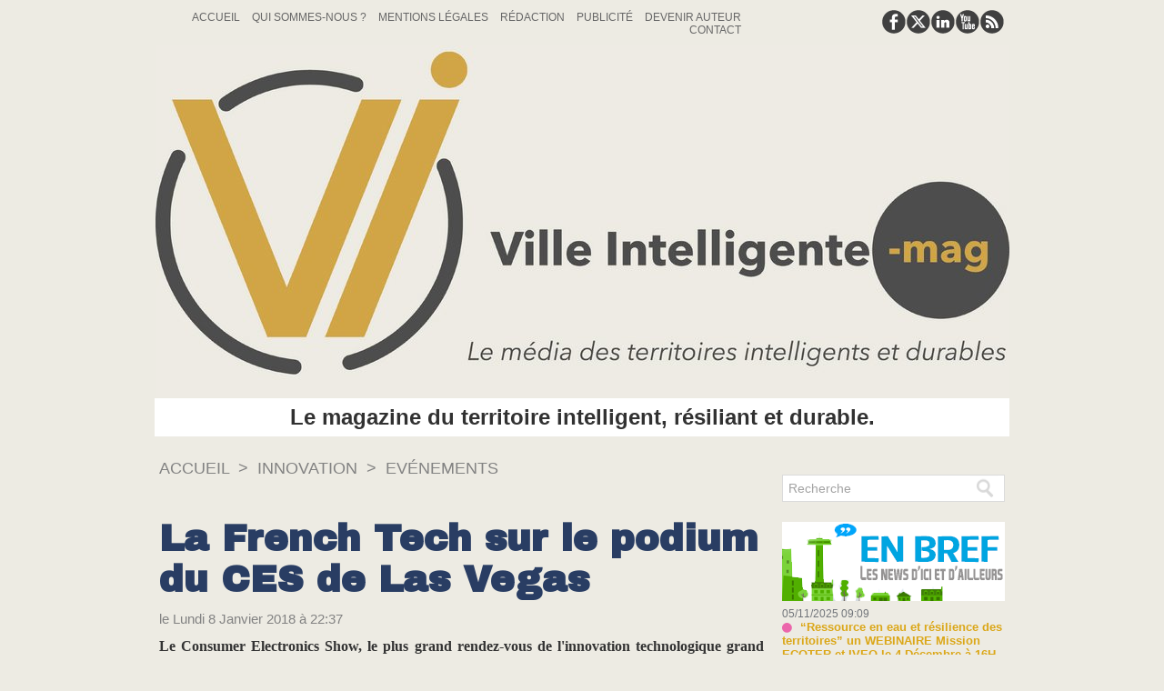

--- FILE ---
content_type: text/html; charset=UTF-8
request_url: https://www.villeintelligente-mag.fr/La-French-Tech-sur-le-podium-du-CES-de-Las-Vegas_a402.html
body_size: 10926
content:
<!DOCTYPE html PUBLIC "-//W3C//DTD XHTML 1.0 Strict//EN" "http://www.w3.org/TR/xhtml1/DTD/xhtml1-strict.dtd">
<html xmlns="http://www.w3.org/1999/xhtml" xmlns:og="http://ogp.me/ns#"  xml:lang="fr" lang="fr">
<head>
<title>La French Tech sur le podium du CES de Las Vegas</title>
 
<meta http-equiv="Content-Type" content="text/html; Charset=UTF-8" />
<meta name="keywords" content="CES 2018, événement, innovation, salon, startup, technologie" />
<meta name="description" content="Le Consumer Electronics Show, le plus grand rendez-vous de l'innovation technologique grand public, qui ouvre ses portes ce mardi 9 janvier, est devenu incontournable pour les entreprises qui veulen..." />

<meta name="geo.position" content="47.476096;-0.5492282" />
<meta property="og:url" content="https://www.villeintelligente-mag.fr/La-French-Tech-sur-le-podium-du-CES-de-Las-Vegas_a402.html" />
<meta name="image" property="og:image" content="https://www.villeintelligente-mag.fr/photo/art/grande/19366794-23279950.jpg?v=1515447291" />
<meta property="og:type" content="article" />
<meta property="og:title" content="La French Tech sur le podium du CES de Las Vegas" />
<meta property="og:description" content="Le Consumer Electronics Show, le plus grand rendez-vous de l'innovation technologique grand public, qui ouvre ses portes ce mardi 9 janvier, est devenu incontournable pour les entreprises qui veulent se faire connaître à l’international. Même si la France n'est que la troisième délégatio..." />
<meta property="og:site_name" content="Ville Intelligente Mag" />
<meta property="twitter:card" content="summary_large_image" />
<meta property="twitter:image" content="https://www.villeintelligente-mag.fr/photo/art/grande/19366794-23279950.jpg?v=1515447291" />
<meta property="twitter:title" content="La French Tech sur le podium du CES de Las Vegas" />
<meta property="twitter:description" content="Le Consumer Electronics Show, le plus grand rendez-vous de l'innovation technologique grand public, qui ouvre ses portes ce mardi 9 janvier, est devenu incontournable pour les entreprises qui veulen..." />
<link rel="stylesheet" href="/var/style/style_2.css?v=1769154767" type="text/css" />
<link rel="stylesheet" media="only screen and (max-width : 800px)" href="/var/style/style_1102.css?v=1750681829" type="text/css" />
<link rel="stylesheet" href="/assets/css/gbfonts.min.css?v=1724246908" type="text/css">
<meta id="viewport" name="viewport" content="width=device-width, initial-scale=1.0, maximum-scale=1.0" />
<link id="css-responsive" rel="stylesheet" href="/_public/css/responsive.min.css?v=1731587507" type="text/css" />
<link rel="stylesheet" media="only screen and (max-width : 800px)" href="/var/style/style_1102_responsive.css?v=1750681829" type="text/css" />
<link rel="stylesheet" href="/var/style/style.16043478.css?v=1651591314" type="text/css" />
<link href="https://fonts.googleapis.com/css?family=Anuphan|Archivo+Black|verdana&display=swap" rel="stylesheet" type="text/css" />
<link rel="canonical" href="https://www.villeintelligente-mag.fr/La-French-Tech-sur-le-podium-du-CES-de-Las-Vegas_a402.html" />
<link rel="amphtml" href="https://www.villeintelligente-mag.fr/La-French-Tech-sur-le-podium-du-CES-de-Las-Vegas_a402.amp.html" />
<link rel="alternate" type="application/rss+xml" title="RSS" href="/xml/syndication.rss" />
<link rel="alternate" type="application/atom+xml" title="ATOM" href="/xml/atom.xml" />
<link rel="icon" href="/favicon.ico?v=1753688565" type="image/x-icon" />
<link rel="shortcut icon" href="/favicon.ico?v=1753688565" type="image/x-icon" />
 
<!-- Google file -->
<meta name="google-site-verification" content="VoJL7K1oRlRP5e7_GpzxltE0SkfMbkCDoktsMO5wL-0" />
<script src="/_public/js/jquery-1.8.3.min.js?v=1731587507" type="text/javascript"></script>
<script src="/_public/js/regie_pub.js?v=1731587507" type="text/javascript"></script>
<script src="/_public/js/jquery.tools-1.2.7.min.js?v=1731587507" type="text/javascript"></script>
<script src="/_public/js/compress_jquery.ibox.js?v=1731587507" type="text/javascript"></script>
<script src="/_public/js/jquery-tiptip.min.js?v=1731587507" type="text/javascript"></script>
<script src="/_public/js/compress_fonctions.js?v=1731587507" type="text/javascript"></script>
<script type="text/javascript">
/*<![CDATA[*//*---->*/
selected_page = ['article', ''];
selected_page = ['article', '19366794'];

 var GBRedirectionMode = 'IF_FOUND';
/*--*//*]]>*/

</script>
 
<!-- Perso tags -->
<meta name="robots" content="max-snippet:-1, max-image-preview:standard, max-video-preview:-1">
<!-- Quantcast Choice. Consent Manager Tag v2.0 (for TCF 2.0) -->
<script type="text/javascript" async=true>
(function() {
  var host = window.location.hostname;
  var element = document.createElement('script');
  var firstScript = document.getElementsByTagName('script')[0];
  var url = 'https://quantcast.mgr.consensu.org'
    .concat('/choice/', 'qLd2KNzamQ4h6', '/', host, '/choice.js')
  var uspTries = 0;
  var uspTriesLimit = 3;
  element.async = true;
  element.type = 'text/javascript';
  element.src = url;

  firstScript.parentNode.insertBefore(element, firstScript);

  function makeStub() {
    var TCF_LOCATOR_NAME = '__tcfapiLocator';
    var queue = [];
    var win = window;
    var cmpFrame;

    function addFrame() {
      var doc = win.document;
      var otherCMP = !!(win.frames[TCF_LOCATOR_NAME]);

      if (!otherCMP) {
        if (doc.body) {
          var iframe = doc.createElement('iframe');

          iframe.style.cssText = 'display:none';
          iframe.name = TCF_LOCATOR_NAME;
          doc.body.appendChild(iframe);
        } else {
          setTimeout(addFrame, 5);
        }
      }
      return !otherCMP;
    }

    function tcfAPIHandler() {
      var gdprApplies;
      var args = arguments;

      if (!args.length) {
        return queue;
      } else if (args[0] === 'setGdprApplies') {
        if (
          args.length > 3 &&
          args[2] === 2 &&
          typeof args[3] === 'boolean'
        ) {
          gdprApplies = args[3];
          if (typeof args[2] === 'function') {
            args[2]('set', true);
          }
        }
      } else if (args[0] === 'ping') {
        var retr = {
          gdprApplies: gdprApplies,
          cmpLoaded: false,
          cmpStatus: 'stub'
        };

        if (typeof args[2] === 'function') {
          args[2](retr);
        }
      } else {
        queue.push(args);
      }
    }

    function postMessageEventHandler(event) {
      var msgIsString = typeof event.data === 'string';
      var json = {};

      try {
        if (msgIsString) {
          json = JSON.parse(event.data);
        } else {
          json = event.data;
        }
      } catch (ignore) {}

      var payload = json.__tcfapiCall;

      if (payload) {
        window.__tcfapi(
          payload.command,
          payload.version,
          function(retValue, success) {
            var returnMsg = {
              __tcfapiReturn: {
                returnValue: retValue,
                success: success,
                callId: payload.callId
              }
            };
            if (msgIsString) {
              returnMsg = JSON.stringify(returnMsg);
            }
            event.source.postMessage(returnMsg, '*');
          },
          payload.parameter
        );
      }
    }

    while (win) {
      try {
        if (win.frames[TCF_LOCATOR_NAME]) {
          cmpFrame = win;
          break;
        }
      } catch (ignore) {}

      if (win === window.top) {
        break;
      }
      win = win.parent;
    }
    if (!cmpFrame) {
      addFrame();
      win.__tcfapi = tcfAPIHandler;
      win.addEventListener('message', postMessageEventHandler, false);
    }
  };

  makeStub();

  var uspStubFunction = function() {
    var arg = arguments;
    if (typeof window.__uspapi !== uspStubFunction) {
      setTimeout(function() {
        if (typeof window.__uspapi !== 'undefined') {
          window.__uspapi.apply(window.__uspapi, arg);
        }
      }, 500);
    }
  };

  var checkIfUspIsReady = function() {
    uspTries++;
    if (window.__uspapi === uspStubFunction && uspTries < uspTriesLimit) {
      console.warn('USP is not accessible');
    } else {
      clearInterval(uspInterval);
    }
  };

  if (typeof window.__uspapi === 'undefined') {
    window.__uspapi = uspStubFunction;
    var uspInterval = setInterval(checkIfUspIsReady, 6000);
  }
})();
</script>
<!-- End Quantcast Choice. Consent Manager Tag v2.0 (for TCF 2.0) -->
<style type="text/css">
.mod_16043478 img, .mod_16043478 embed, .mod_16043478 table {
	 max-width: 663px;
}

.mod_16043478 .mod_16043478_pub {
	 min-width: 663px;
}

.mod_16043478 .mod_16043478_pub .cel1 {
	 padding: 0;
}

.mod_16043478 .photo.left .mod_16043478_pub, .mod_16043478 .photo.right .mod_16043478_pub {
	 min-width: 331px; margin: 15px 10px;
}

.mod_16043478 .photo.left .mod_16043478_pub {
	 margin-left: 0;
}

.mod_16043478 .photo.right .mod_16043478_pub {
	 margin-right: 0;
}

.mod_16043478 .para_23279950 .photo {
	 position: static;
}


			#tiptip_holder {
				display: none;
				position: absolute;
				top: 0;
				left: 0;
				z-index: 99999;
			}
</style>

<!-- Google Analytics -->
<script>
  (function(i,s,o,g,r,a,m){i['GoogleAnalyticsObject']=r;i[r]=i[r]||function(){
  (i[r].q=i[r].q||[]).push(arguments)},i[r].l=1*new Date();a=s.createElement(o),
  m=s.getElementsByTagName(o)[0];a.async=1;a.src=g;m.parentNode.insertBefore(a,m)
  })(window,document,'script','https://www.google-analytics.com/analytics.js','ga');

  ga('create', 'UA-100061652-1', 'auto');
  ga('send', 'pageview');

</script>
 
</head>

<body class="mep2">
<div class="stickyzone">

<div id="z_col130" class="full">
<div class="z_col130_inner">
</div>
</div>
</div>
<div id="z_col_130_responsive" class="responsive-menu">

</div>
<div id="main-responsive">

<div id="main">
<!-- ********************************************** ZONE TITRE ********************************************** -->
<div id="main_inner">

<div id="z_col0">
<div class="z_col0_inner">
<div id="z_col0_responsive" class="module-responsive">
</div>
<table cellpadding="0" cellspacing="0" id="mod_26888308" class="mod_26888308 wm-module module-responsive  module-combo nb-modules-2" style="position:relative">
<tr>
<td class="celcombo1">
<!-- menu_static 26888309 -->
<div id="ecart_before_26888309" class="ecart_col0 " style="display:none"><hr /></div>
<div id="mod_26888309" class="mod_26888309 wm-module fullbackground  menu_static colonne-b background-cell- ">
	 <ul class="menu_ligne">
		 <li class="id1 cel1 keep-padding titre first">
			 <a href="https://www.villeintelligente-mag.fr/" data-link="home," >
				 Accueil
			 </a>
		 </li>
		 <li class="id2 cel2 keep-padding titre ">
			 <a href="/Qui-sommes-nous_a7.html" data-link="article,10649307" >
				 Qui sommes-nous ?
			 </a>
		 </li>
		 <li class="id3 cel1 keep-padding titre ">
			 <a href="/Ville-Intelligente-Mag-Mentions-legales_a57.html" data-link="article,11082177" >
				 Mentions Légales
			 </a>
		 </li>
		 <li class="id4 cel2 keep-padding titre ">
			 <a href="/Redaction_a6.html" data-link="article,10649306" >
				 Rédaction
			 </a>
		 </li>
		 <li class="id5 cel1 keep-padding titre ">
			 <a href="/Politique-commerciale-publicite_a1091.html" data-link="article,56020681" >
				 Publicité
			 </a>
		 </li>
		 <li class="id6 cel2 keep-padding titre ">
			 <a href="/forms/Proposer-un-sujet-ou-une-tribune-sur-Ville-Intelligente-Mag_f3.html" data-link="formulaire,40978" >
				 Devenir auteur
			 </a>
		 </li>
		 <li class="id7 cel1 keep-padding titre  last">
			 <a href="/forms/Contactez-l-administration-de-Ville-Intelligente-Mag_f2.html" data-link="formulaire,40802" >
				 Contact
			 </a>
		 </li>
	 </ul>
</div>
</td>
<td class="celcombo2">
<!-- services_web2 26888310 -->
<div id="ecart_before_26888310" class="ecart_col0 " style="display:none"><hr /></div>
<div id="mod_26888310" class="mod_26888310 wm-module fullbackground  services_web2">
		 <div class="cel1">
					 <div class="lien">
						 <a href="https://www.facebook.com/Ville-Intelligente-Mag-815098365322279/" style="height: 36px; line-height: 36px" target="_blank"><img src="/_images/services_web2/set7/facebook.png" alt="" title="" /></a>
					 </div>
					 <div class="lien">
						 <a href="http://twitter.com/@villeintelmag" style="height: 36px; line-height: 36px" target="_blank"><img src="/_images/services_web2/set7/twitter.png" alt="" title="" /></a>
					 </div>
					 <div class="lien">
						 <a href="https://fr.linkedin.com/in/ville-intelligente-mag-036503137" style="height: 36px; line-height: 36px" target="_blank"><img src="/_images/services_web2/set7/linkedin.png" alt="" title="" /></a>
					 </div>
					 <div class="lien">
						 <a href="https://www.youtube.com/channel/UCdfs2gGj6Bq1kEOm0NwJreg" style="height: 36px; line-height: 36px" target="_blank"><img src="/_images/services_web2/set7/youtube.png" alt="" title="" /></a>
					 </div>
					 <div class="lien">
						 <a href=" http://www.villeintelligente-mag.fr/xml/syndication.rss" style="height: 36px; line-height: 36px" target="_blank"><img src="/_images/services_web2/set7/rss.png" alt="" title="" /></a>
					 </div>
	 <div class="clear"></div>
		 </div>
</div>
</td>
</tr>
</table>
<div id="ecart_after_26888308" class="ecart_col0" style="display:none"><hr /></div>

<!-- titre 26888381 -->
<div id="ecart_before_26888381" class="ecart_col0 " style="display:none"><hr /></div>
<div id="mod_26888381" class="mod_26888381 wm-module fullbackground "><div class="fullmod">
	 <div class="titre_image"><a href="https://www.villeintelligente-mag.fr/"><img src="/photo/titre_26888381.jpg?v=1769100406" alt="Ville Intelligente Mag" title="Ville Intelligente Mag" class="image"/></a></div>
</div></div>
<div id="ecart_after_26888381" class="ecart_col0" style="display:none"><hr /></div>

<!-- slogan 26888380 -->
<div id="ecart_before_26888380" class="ecart_col0 " style="display:none"><hr /></div>
<div id="mod_26888380" class="mod_26888380 wm-module fullbackground "><div class="fullmod">
	 <div class="slogan">Le magazine du territoire intelligent, résiliant et durable.</div>
</div></div>

</div>
</div>
<!-- ********************************************** FIN ZONE TITRE ****************************************** -->

<div id="z_centre">
<div class="z_centre_inner">

<!-- ********************************************** COLONNE 1 ********************************************** -->
<div class="z_colonne main-colonne" id="z_col1">
<div class="z_col_median z_col1_inner">
<div id="breads" class="breadcrump breadcrumbs">
	 <a href="https://www.villeintelligente-mag.fr/">Accueil</a>
	 <span class="sepbread">&nbsp;&gt;&nbsp;</span>
	 <a href="/Innovation_r32.html">Innovation</a>
	 <span class="sepbread">&nbsp;&gt;&nbsp;</span>
	 <a href="/Evenements_r39.html">Evénements</a>
	 <div class="clear separate"><hr /></div>
</div>

<!-- pub 41395865 -->
<div class="ecart_col1"><hr /></div>
<div id="ecart_before_16043478" class="ecart_col1 responsive" style="display:none"><hr /></div>
<div id="mod_16043478" class="mod_16043478 wm-module fullbackground  page2_article article-402">
	 <div class="cel1">
		 <div class="titre">
			 <h1 class="access">
				 La French Tech sur le podium du CES de Las Vegas
			 </h1>
		 </div>
		 <br class="texte clear" />
		 <div class="auteur">
			 <div class="access">le Lundi 8 Janvier 2018 à 22:37</div>
		 </div>
		 <br class="texte clear" />
		 <div class="chapeau" style="">
			 <h3 class="access">
				 Le Consumer Electronics Show, le plus grand rendez-vous de l'innovation technologique grand public, qui ouvre ses portes ce mardi 9 janvier, est devenu incontournable pour les entreprises qui veulent se faire connaître à l’international. Même si la France n'est que la troisième délégation présente sur place, elle sera tout de mêmes représentée par quelques 365 entreprises. Un chiffre en augmentation.
			 </h3>
		 </div>
	 <div class="entry-content instapaper_body">
		 <br id="sep_para_1" class="sep_para access"/>
		 <div id="para_1" class="para_23279950 resize" style="">
			 <div class="photo shadow top" style="margin-bottom: 10px">
				 <a href="javascript:void(0)" rel="https://www.villeintelligente-mag.fr/photo/art/grande/19366794-23279950.jpg?v=1515447291&amp;ibox" title="Plus de 170 000 visiteurs sont attendus cette année, dont beaucoup de français (Photo CES Stock)"><img class="responsive"  style="display:none" src="https://www.villeintelligente-mag.fr/photo/art/grande/19366794-23279950.jpg?v=1515447291" alt="Plus de 170 000 visiteurs sont attendus cette année, dont beaucoup de français (Photo CES Stock)" title="Plus de 170 000 visiteurs sont attendus cette année, dont beaucoup de français (Photo CES Stock)" />
<img class="not-responsive"  src="https://www.villeintelligente-mag.fr/photo/art/default/19366794-23279950.jpg?v=1515447359" alt="Plus de 170 000 visiteurs sont attendus cette année, dont beaucoup de français (Photo CES Stock)" title="Plus de 170 000 visiteurs sont attendus cette année, dont beaucoup de français (Photo CES Stock)" width="663" /></a>
				 <div class="legende legende_23279950">
					 Plus de 170 000 visiteurs sont attendus cette année, dont beaucoup de français (Photo CES Stock)
				 </div>
			 </div>
			 <div class="texte">
				 <div class="access firstletter">
					 Au fil des années, la France qui place sa réindustrialisation dans le digital et l'internet des objets va peut-être finir par s'imposer comme une « <strong>startup nation</strong> ». Cette année, 365 entreprises tricolores, réunies derrière le coq rouge en origami, symbole de la French Tech, participent au Consumer Electronics Show qui ouvre ses portes ce mardi 9 janvier à Las Vegas. <br />   <br />  Si la délégation française, en forte augmentation, n'est pas la première, elle est tout de même sur le podium, derrière les Etats-Unis et la Chine. Pas si mal tout de même d'autant qu'avec 274 jeunes pousses présentes à l’Eureka Park, le temple des startups, la France s’impose comme l’année précédente comme le deuxième contingent le plus important, juste derrière les Etats-Unis et ses 280 startups. <br />   <br />  L'évolution est remarquable, puisqu'il y a tout juste trois ans, les start-up françaises n'étaient que 66 à tenir un stand dans les allées du CES. La participation de ces jeunes entreprises est souvent financée par des grands groupes auxquels les jeunes poussent un peu de fraîcheur et d'imagination dans leur stratégie d'innovation. C'est le cas de Docapost, la filiale du groupe La Poste, spécialisée dans la transformation numérique des entreprises clientes avec son programme French IoT. Mais certaines jeunes entreprises se y vont seules ou se font accompagner par des incubateurs ou des collectivités. <br />   <br />  « <strong><em>Cette dynamique traduit une évolution importante et une nouvelle ambition chez les entrepreneurs français car ils pensent leur startup à l'internationale très tôt et vont rapidement confronter leur produit sur le marché international</em></strong> », indique la French Tech dans un communiqué.&nbsp; <br />   <br />  Le CES 2018 qui comptera 4000 exposants de 150 pays attend 170.000 visiteurs cette année. «<strong><em> C'est un record de la présence française et un bon signe</em></strong> &nbsp;» , se réjouit Eric Morand, directeur du département Tech and Services de Business France, l'organisme public qui aide les entreprises françaises à l'international. Cette année Business France accompagne directement 36 startups françaises, dont elle a préparé les responsables pour qu'ils soient plus à l'aise avec les partenaires potentiels et les médias. L'essentiel pour chacun c'est d'essayer de se faire remarquer.  <blockquote>  <div style="padding: 10px 0px; font-size: 1.2em; font-style: italic;"><strong>« L'intelligence artificielle, la robotique, l'Internet des objets (IoT), les biotechnologies et les nanotechnologies devraient tirer leur épingle du jeu ».</strong></div>  </blockquote>  « <strong><em>Le CES est un événement très médiatisé, un salon avec des innovations destinées au grand public, qui accueille le presse du monde entier, la preuve on en parle de plus en plus en France</em></strong> », note Eric Morand. Pour ce dernier les startups y participent pour trois&nbsp;trois raisons : se donner de la visibilité, trouver des investisseurs, et enfin, pour celles qui sont les plus avancées dans leur développement, trouver des distributeurs et des acheteurs. <br />   <br />  Quatre secteurs sont particulièrement représentés par les jeunes pousses françaises cette année : la maison connectée avec près de 70 exposants, la santé pour 50 d'entre-elles, les services aux entreprises pour 35 et les transports pour 31. <br />   <br />  Pour la French Tech, « <strong><em>c'est l'intelligence artificielle, la robotique, l'Internet des objets (IoT), les biotechnologies et les nanotechnologies qui devraient tirer leur épingle du jeu</em></strong> », avec quelques belles réussites, telles que Criteo, Zenly, et Talend pour le secteur des données, ou encore SigFox, Devialet, et Wandercraft pour l’internet des objet rapporte le magazine Forbes.&nbsp; <br />   <br />  Mais si le CES permet d’accroître sa notoriété, ce peut-être&nbsp; aussi un véritable piège financier pour les jeunes pousses qui ne sont pas suffisamment préparées ou qui ne sont pas accompagnées.&nbsp; « <strong><em>Entre les billets d’avion, le logement sur place, le coût du stand et les frais annexes, l’investissement au CES revient au minimum à 10 000 euros</em></strong> », note la Tribune.&nbsp; <br />  &nbsp; <br />  Si le CES a permis a certaines startups de présenter leur concept et trouver des fonds la première année, puis de rencontrer des partenaires l'année suivante, reste a savoir ce que rapportera la promotion 2018. D'autant que certaines, poussées par des collectivités&nbsp; avides de se mettre en valeur, se trompent parfois de casting : leurs produits n'étant pas forcément destiné au marché grand public. L'an dernier elles étaient 12% à se tromper, cette année elles pourraient être 18% selon les observateurs.&nbsp;&nbsp;
				 </div>
			 </div>
			 <div class="clear"></div>
		 </div>
	 </div>
		 <br class="texte clear" />
<br />		 <div class="bloc_tags auteur">
			 <div class="access"><span class="code_tags">MOTS CLÉS</span> : 
<a  class="liens" href='/tags/CES+2018/'>CES 2018</a><span>, </span><a  class="liens" href='/tags/%C3%A9v%C3%A9nement/'>événement</a><span>, </span><a  class="liens" href='/tags/innovation/'>innovation</a><span>, </span><a  class="liens" href='/tags/salon/'>salon</a><span>, </span><a  class="liens" href='/tags/startup/'>startup</a><span>, </span><a  class="liens" href='/tags/technologie/'>technologie</a>
			 </div>
		 </div>
		 <br class="texte clear" />
		 <br class="texte clear" />
		 <br class="texte clear" />
		 <div class="boutons_ligne" id="boutons">
<a class="bt-home" href="https://www.villeintelligente-mag.fr/"><img src="/_images/icones/bt_home_6.png?v=1731587505" class="image middle" alt="" title=""  /></a>			 &nbsp;&nbsp;
<a class="bt-mail" rel="nofollow" href="/send/19366794/"><img src="/_images/icones/bt_mail_6.png?v=1731587505" class="image middle" alt="" title=""  /></a>			 &nbsp;&nbsp;
<a class="bt-print" rel="nofollow" onclick="window.open(this.href,'_blank', 'width=600, height=800, scrollbars=yes, menubar=yes, resizable=yes');return false;" href="/La-French-Tech-sur-le-podium-du-CES-de-Las-Vegas_a402.html?print=1"><img src="/_images/icones/bt_print_6.png?v=1731587505" class="image middle" alt="" title=""  /></a>			 &nbsp;&nbsp;
<a class="bt-plus" href="javascript:void(0)" onclick="javascript:setSize(10, 'access')"><img src="/_images/icones/bt_fontplus_6.png?v=1731587505" class="image pointer middle" alt="" title=""  /></a>			 &nbsp;&nbsp;
<a class="bt-moins" href="javascript:void(0)" onclick="javascript:setSize(-10, 'access')"><img src="/_images/icones/bt_fontmoins_6.png?v=1731587505" class="image pointer middle" alt="" title=""  /></a>			 &nbsp;&nbsp;
<a class="bt-share" href="javascript:void(0)" id="share_boutons_16043478"><img src="/_images/icones/bt_share_6.png?v=1731587505" class="image middle" alt="" title=""  /></a>
		 </div>
		 <br class="texte clear" />
		 <div id="entete_liste">
		 <br />
		 <div class="entete_liste" style="float:left">
			 <div class="access" style="padding-top:5px">Dans la même rubrique :</div>
		 </div>
		 <div class="titre_liste pager" style="float:right; padding:0 0 10px 0">
			 <a class="sel" rel="nofollow" href="javascript:void(0)" onclick="recharge('entete_liste', 'https://www.villeintelligente-mag.fr/mymodule/16043478/', '', 'start=-2&amp;numero=402&amp;java=false&amp;ajax=true&amp;show=liste_articles&amp;mod_size=2')">&lt;</a>
			 <a href="javascript:void(0)" rel="nofollow" onclick="recharge('entete_liste', 'https://www.villeintelligente-mag.fr/mymodule/16043478/', '', 'start=2&amp;numero=402&amp;java=false&amp;ajax=true&amp;show=liste_articles&amp;mod_size=2')">&gt;</a>
		 </div>
		 <div class="break" style="padding-bottom: 10px"></div>
			 <table class="same_rub inner" cellpadding="0" cellspacing="0"><tr style="margin:0 auto">
		 <td class="bloc_liste" style="padding-right:5px;">
		 <div class="titre_liste bloc">
			 <div class="not-responsive" style="position: relative; background: transparent url(https://www.villeintelligente-mag.fr/photo/art/iphone/93689419-65436325.jpg?v=1768377001) center center no-repeat; display:block; padding-top: 163px; cursor:pointer" onclick="location.href = 'https://www.villeintelligente-mag.fr/MISSION-ECOTER-au-​Cyber-IA-expo-2026-L-IA-au-coeur-de-la-cybersecurite_a1703.html'"></div>
			 <div class="responsive" style="display:none; background: transparent url(https://www.villeintelligente-mag.fr/photo/art/large_x2/93689419-65436325.jpg?v=1768377001) center center no-repeat; cursor:pointer" onclick="location.href = 'https://www.villeintelligente-mag.fr/MISSION-ECOTER-au-​Cyber-IA-expo-2026-L-IA-au-coeur-de-la-cybersecurite_a1703.html'"></div>
			 <h3 class="access">
			 <span class="date">Mercredi 14 Janvier 2026 - 08:45</span>			 <a class="access" href="/MISSION-ECOTER-au-​Cyber-IA-expo-2026-L-IA-au-coeur-de-la-cybersecurite_a1703.html">MISSION ECOTER au ​Cyber-IA expo 2026 L’IA au cœur de la cybersécurité</a>
			 </h3>
		 </div>
		 </td>
		 <td class="bloc_liste" style="padding-left:5px;">
		 <div class="titre_liste bloc">
			 <div class="not-responsive" style="position: relative; background: transparent url(https://www.villeintelligente-mag.fr/photo/art/iphone/93588100-65383563.jpg?v=1767857616) center center no-repeat; display:block; padding-top: 163px; cursor:pointer" onclick="location.href = 'https://www.villeintelligente-mag.fr/L-IA-au-Service-des-Territoires-Vers-une-Gouvernance-Augmentee-et-Responsable_a1697.html'"></div>
			 <div class="responsive" style="display:none; background: transparent url(https://www.villeintelligente-mag.fr/photo/art/large_x2/93588100-65383563.jpg?v=1767857616) center center no-repeat; cursor:pointer" onclick="location.href = 'https://www.villeintelligente-mag.fr/L-IA-au-Service-des-Territoires-Vers-une-Gouvernance-Augmentee-et-Responsable_a1697.html'"></div>
			 <h3 class="access">
			 <span class="date">Jeudi 8 Janvier 2026 - 08:31</span>			 <a class="access" href="/L-IA-au-Service-des-Territoires-Vers-une-Gouvernance-Augmentee-et-Responsable_a1697.html">L’IA au Service des Territoires : Vers une Gouvernance Augmentée et Responsable</a>
			 </h3>
		 </div>
		 </td>
			 </tr></table>
		 </div>
		 <p class="boutons_ligne">
			 <a class="access" href="/Evenements_r39.html">Evénements</a>
			 <span class="access"> | </span>
			 <a class="access" href="/Entreprises_r34.html">Entreprises</a>
			 <span class="access"> | </span>
			 <a class="access" href="/Startups_r17.html">Startups</a>
			 <span class="access"> | </span>
			 <a class="access" href="/Technologie_r33.html">Technologie</a>
			 <span class="access"> | </span>
			 <a class="access" href="/TERRITOIRES-INNOVANTS_r53.html">TERRITOIRES INNOVANTS </a>
			 <span class="access"> | </span>
			 <a class="access" href="/ENTREPRISES-INNOVANTES_r54.html">ENTREPRISES INNOVANTES</a>
			 <span class="access"> | </span>
			 <a class="access" href="/AUTRES_r55.html">AUTRES</a>
		 </p>
	 </div>
</div>
<div id="ecart_after_16043478" class="ecart_col1"><hr /></div>
</div>
</div>
<!-- ********************************************** FIN COLONNE 1 ****************************************** -->

<!-- ********************************************** COLONNE 2 ********************************************** -->
<div class="z_colonne" id="z_col2">
<div class="z_col_median z_col2_inner">

<!-- recherche 16043503 -->
<div id="mod_16043503" class="mod_16043503 wm-module fullbackground  recherche type-3">
	 <form id="form_16043503" action="/search/" method="get" enctype="application/x-www-form-urlencoded" >
		 <div class="cel1">
			 <input type="text" style="width:190px" id="keyword_safe_16043503" name="keyword_safe_16043503" value="Recherche" class="button" onfocus="this.style.display='none'; document.getElementById('keyword_16043503').style.display='inline'; document.getElementById('keyword_16043503').focus()" /><input type="text" style="display:none;width:190px" id="keyword_16043503" name="keyword" value="" class="button" onblur="if (this.value == '') {this.style.display='none'; document.getElementById('keyword_safe_16043503').style.display='inline';}" onkeydown="if(event.keyCode == 13) $('#form_16043503').submit()" />		 </div>
	 </form>
</div>
<div id="ecart_after_16043503" class="ecart_col2"><hr /></div>

<!-- breve 18296996 -->
<div id="mod_18296996" class="mod_18296996 wm-module fullbackground module-responsive  module-breve">
	 <div class="entete"><div class="fullmod"></div></div>
	 <div class="breve">
		 <div class="cel1">
			 <div class="date">
				 05/11/2025
				  09:09
			 </div>
			 <h3 class="titre"> <img class="image middle nomargin" src="https://www.villeintelligente-mag.fr/_images/preset/puces/arrow61.png?v=1732287502" alt=""  /> <a href="/notes/Ressource-en-eau-et-resilience-des-territoires-un-WEBINAIRE-Mission-ECOTER-et-IVEO-le-4-Decembre-a-16H_b92322953.html">“Ressource en eau et résilience des territoires” un WEBINAIRE Mission ECOTER et IVEO le 4 Décembre à 16H</a></h3>
		 </div>
		 <div class="cel1">
			 <div class="date">
				 10/07/2025
				  13:22
			 </div>
			 <h3 class="titre"> <img class="image middle nomargin" src="https://www.villeintelligente-mag.fr/_images/preset/puces/arrow61.png?v=1732287502" alt=""  /> <a href="/notes/Issy-accueillera-la-conference-annuelle-de-Major-Cities-of-Europe-le-9-10-Octobre-prochain_b89828160.html">Issy accueillera la conférence annuelle de « Major Cities of Europe » le 9/10 Octobre prochain</a></h3>
		 </div>
		 <div class="cel1">
			 <div class="date">
				 12/04/2025
				  11:01
			 </div>
			 <h3 class="titre"> <img class="image middle nomargin" src="https://www.villeintelligente-mag.fr/_images/preset/puces/arrow61.png?v=1732287502" alt=""  /> <a href="/notes/En-participant-au-projet-de-Mission-Ecoter-je-prends-part-a-une-nouvelle-mission-de-plus-grande-ampleur-aux-cotes-du_b87866098.html">« En participant au projet de Mission Ecoter, je prends part à une nouvelle mission de plus grande ampleur aux côtés du territoire de Perpignan Méditerranée Métropole. »</a></h3>
		 </div>
		 <div class="cel1">
			 <div class="date">
				 06/03/2025
				  16:08
			 </div>
			 <h3 class="titre"> <img class="image middle nomargin" src="https://www.villeintelligente-mag.fr/_images/preset/puces/arrow61.png?v=1732287502" alt=""  /> <a href="/notes/Incontournable-depuis-4-ans-Le-Festival-des-audaces-numeriques-VivaIssy_b86997115.html">Incontournable depuis 4 ans : Le Festival des audaces numériques, #VivaIssy</a></h3>
		 </div>
		 <div class="cel1">
			 <div class="date">
				 03/03/2025
				  08:45
			 </div>
			 <h3 class="titre"> <img class="image middle nomargin" src="https://www.villeintelligente-mag.fr/_images/preset/puces/arrow61.png?v=1732287502" alt=""  /> <a href="/notes/INFRANUM-FNCCR-Le-numerique-au-service-de-la-transition-ecologique_b86915211.html">INFRANUM : FNCCR Le numérique au service de la transition écologique</a></h3>
		 </div>
	 </div>
</div>
<div id="ecart_after_18296996" class="ecart_col2"><hr /></div>

<!-- lien_perso 16043547 -->
<div id="ecart_before_16043547" class="ecart_col2 responsive" style="display:none"><hr /></div>
<div id="mod_16043547" class="mod_16043547 wm-module fullbackground  module-lien_perso">
	 <div class="texte">
		 <a href="https://ecoter.org/" target="_blank"> <img src="/photo/mod-16043547.png?v=1753685896" class="image" alt="https://ecoter.org/" style="width:243px" /></a>
	 </div>
</div>
<div id="ecart_after_16043547" class="ecart_col2"><hr /></div>

<!-- lien_perso 16043562 -->
<div id="ecart_before_16043562" class="ecart_col2 responsive" style="display:none"><hr /></div>
<div id="mod_16043562" class="mod_16043562 wm-module fullbackground  module-lien_perso">
	 <div class="texte">
		 <a href="https://www.siivim.fr/actus/-plus-innovants-plus-attractifs-plus-vertueux-nos-territoires-medians-pourront-regarder-le-futur-en-face" target="_blank"> <img src="/photo/mod-16043562.png?v=1753686117" class="image" alt="https://www.siivim.fr/actus/-plus-innovants-plus-attractifs-plus-vertueux-nos-territoires-medians-pourront-regarder-le-futur-en-face"  /></a>
	 </div>
</div>
<div id="ecart_after_16043562" class="ecart_col2"><hr /></div>

<!-- lien_perso 16043471 -->
<div id="ecart_before_16043471" class="ecart_col2 responsive" style="display:none"><hr /></div>
<div id="mod_16043471" class="mod_16043471 wm-module fullbackground  module-lien_perso">
	 <div class="texte">
		 <a href="https://www.ugap.fr/l-ugap-lance-territoires-de-demain-c4593393" target="_blank"> <img src="/photo/mod-16043471.png?v=1753686562" class="image" alt="https://www.ugap.fr/l-ugap-lance-territoires-de-demain-c4593393"  /></a>
	 </div>
</div>
</div>
</div>
<!-- ********************************************** FIN COLONNE 2 ****************************************** -->

</div>
</div>

</div>

</div>
<!-- ********************************************** ZONE OURS FULL ***************************************** -->
<div id="z_col100" class="full">
<div class="z_col100_inner">

<!-- ours 26888333 -->
<div id="mod_26888333" class="mod_26888333 wm-module fullbackground  module-ours"><div class="fullmod">
	 <div class="legal">
		 Réalisation Club de l'Arche (France) 		 <br />
		 Agrément CPPAP N° 0626 Z 93927
	 </div>
	 <div class="bouton">
		 <a href="/sitemap/">Plan du site</a>
		 <span> | </span>
		 <img src="/_images/icones/rssmini.gif" alt="RSS" class="image" /> <a href="/feeds/">Syndication</a>
	</div>
</div></div>
<div id="ecart_after_26888333" class="ecart_col100"><hr /></div>

<!-- lien_perso 63095320 -->
<div id="mod_63095320" class="mod_63095320 wm-module fullbackground  module-lien_perso">
	 <div class="texte">
		 <a href="https://www.helloasso.com/associations/club-de-l-arche-2-0/adhesions/adhesion-ville-intelligente-mag-club-de-l-arche-2-0-2025" target="_blank"> <img src="/photo/mod-63095320.png?v=1753691473" class="image" alt="https://www.helloasso.com/associations/club-de-l-arche-2-0/adhesions/adhesion-ville-intelligente-mag-club-de-l-arche-2-0-2025"  /></a>
	 </div>
</div>
</div>
<!-- ********************************************** FIN ZONE OURS FULL ************************************* -->
</div>
</div>
<script type="text/javascript">
/*<![CDATA[*//*---->*/

		var tool = '<div id="bulleshare_boutons_16043478" class="" style="z-index: 1000;"><div class=\"bookmarks_encapse\" id=\"boutons_16043478\"> <div class=\"auteur social\"> <table class=\"inner\" cellpadding=\"0\" cellspacing=\"0\"><tr><td class=\'cel1 liens\' style=\'width:35%;\'> <a target=\"_blank\" href=\"http://www.facebook.com/share.php?u=https%3A%2F%2Fwww.villeintelligente-mag.fr%2FLa-French-Tech-sur-le-podium-du-CES-de-Las-Vegas_a402.html\"><img src=\"/_images/addto/facebook.png?v=1732287175\" alt=\"Facebook\" title=\"Facebook\" />Facebook<' + '/a><' + '/td><td class=\'cel1 liens\' style=\'width:35%;\'> <a target=\"_blank\" href=\"http://twitter.com/intent/tweet?text=La+French+Tech+sur+le+podium+du+CES+de+Las+Vegas+http%3A%2F%2Fxfru.it%2FDRlkzz\"><img src=\"/_images/addto/twitter.png?v=1732287176\" alt=\"Twitter\" title=\"Twitter\" />Twitter<' + '/a><' + '/td><td class=\'cel1 liens\' style=\'width:35%;\'> <a target=\"_blank\" href=\"http://digg.com/submit?phase=2&amp;url=https%3A%2F%2Fwww.villeintelligente-mag.fr%2FLa-French-Tech-sur-le-podium-du-CES-de-Las-Vegas_a402.html&amp;title=La+French+Tech+sur+le+podium+du+CES+de+Las+Vegas\"><img src=\"/_images/addto/digg.png?v=1732287175\" alt=\"Digg\" title=\"Digg\" />Digg<' + '/a><' + '/td><' + '/tr><tr><td class=\'cel1 liens\' style=\'width:35%;\'> <a target=\"_blank\" href=\"http://www.google.com/bookmarks/mark?op=edit&amp;bkmk=https%3A%2F%2Fwww.villeintelligente-mag.fr%2FLa-French-Tech-sur-le-podium-du-CES-de-Las-Vegas_a402.html\"><img src=\"/_images/addto/google.png?v=1732287176\" alt=\"Google\" title=\"Google\" />Google<' + '/a><' + '/td><td class=\'cel1 liens\' style=\'width:35%;\'> <a target=\"_blank\" href=\"http://www.tapemoi.com/submit.php?lien=https%3A%2F%2Fwww.villeintelligente-mag.fr%2FLa-French-Tech-sur-le-podium-du-CES-de-Las-Vegas_a402.html\"><img src=\"/_images/addto/tapemoi.png?v=1732287176\" alt=\"Tape-moi\" title=\"Tape-moi\" />Tape-moi<' + '/a><' + '/td><td class=\'cel1 liens\' style=\'width:35%;\'> <a target=\"_blank\" href=\"http://reddit.com/submit?url=https%3A%2F%2Fwww.villeintelligente-mag.fr%2FLa-French-Tech-sur-le-podium-du-CES-de-Las-Vegas_a402.html&amp;title=La+French+Tech+sur+le+podium+du+CES+de+Las+Vegas\"><img src=\"/_images/addto/reddit.png?v=1732287176\" alt=\"Reddit\" title=\"Reddit\" />Reddit<' + '/a><' + '/td><' + '/tr><tr><td class=\'cel1 liens\' style=\'width:35%;\'> <a target=\"_blank\" href=\"http://meneame.net/submit.php?url=https%3A%2F%2Fwww.villeintelligente-mag.fr%2FLa-French-Tech-sur-le-podium-du-CES-de-Las-Vegas_a402.html\"><img src=\"/_images/addto/Meneame.png?v=1732287175\" alt=\"Meneame\" title=\"Meneame\" />Meneame<' + '/a><' + '/td><td class=\'cel1 liens\' style=\'width:35%;\'> <a target=\"_blank\" href=\"http://www.viadeo.com/shareit/share/?url=https%3A%2F%2Fwww.villeintelligente-mag.fr%2FLa-French-Tech-sur-le-podium-du-CES-de-Las-Vegas_a402.html\"><img src=\"/_images/addto/viadeo.png?v=1732287176\" alt=\"Viadeo\" title=\"Viadeo\" />Viadeo<' + '/a><' + '/td><td class=\'cel1 liens\' style=\'width:35%;\'> <a target=\"_blank\" href=\"http://pinterest.com/pin/create/button/?url=https%3A%2F%2Fwww.villeintelligente-mag.fr%2FLa-French-Tech-sur-le-podium-du-CES-de-Las-Vegas_a402.html&amp;description=La+French+Tech+sur+le+podium+du+CES+de+Las+Vegas\"><img src=\"/_images/addto/pinterest.png?v=1732287176\" alt=\"Pinterest\" title=\"Pinterest\" />Pinterest<' + '/a><' + '/td><' + '/tr><' + '/table> <' + '/div><br /><' + '/div></div>';
		$('#share_boutons_16043478').tipTip({
			activation: 'click',
			content: tool,
			maxWidth: 'auto',
			keepAlive: true,
			defaultPosition: 'right',
			edgeOffset: 5,
			delay: 0,
			enter: function() {
				
				}
			});
	

$(function() {
    var ok_search = false;
    var search = document.location.pathname.replace(/^(.*)\/search\/([^\/]+)\/?(.*)$/, '$2');
    if (search != '' && search != document.location.pathname)	{ 
        ok_search = true;
    } else {
        search = document.location.search.replace(/^\?(.*)&?keyword=([^&]*)&?(.*)/, '$2');
        if (search != '' && search != document.location.search)	{
            ok_search = true;
        }
    }
    if (ok_search) {
        $('#icon-search-16043503').trigger('click');
        $('#keyword_safe_16043503').hide(); 
        $('#keyword_16043503').val(decodeURIComponent(search).replace('+', ' ')).show();
    }
});

/*--*//*]]>*/
</script>
</body>

</html>


--- FILE ---
content_type: text/css
request_url: https://www.villeintelligente-mag.fr/var/style/style_2.css?v=1769154767
body_size: 4901
content:
body, .body {margin: 0;padding: 0.1px;height: 100%;font-family: "Arial", sans-serif;background-color: #EDEBE3;background-image : none;}#main, #z_col100.full .fullmod, #z_col130.full .fullmod {position: relative;width: 940px;margin: 0 auto;}.stickyzone {position: fixed !important;visibility: hidden !important;top: -1000px;opacity: 0 !important;-moz-transition: all 0.2s linear;-webkit-transition: all 0.2s linear;-ms-transition: all 0.2s linear;-o-transition: all 0.2s linear;transition: all 0.2s linear;z-index: 2000 !important;width: 100% !important;}.stickyzone.show {opacity: 1 !important;visibility: visible !important;}#z_col130.full .fullmod {border:none;margin-top: 0;margin-bottom: 0;}#z_col100.full .fullmod {border:none;margin-top: 0;margin-bottom: 0;}.fullwidthsite {width: 940px;margin: 0 auto;}#main_table_inner {border-spacing: 0;width: 940px;padding: 0;background-color: #EDEBE3;}#main_inner {position: static;width: auto;display: block;background-color: #EDEBE3;}#z_col130 {position: relative;//position: auto;}.z_col130_td_inner {vertical-align: top;padding: 0;background-color: #EDEBE3;}.z_col130_inner {background-color: #EDEBE3;}#z_col130 .z_col130_inner {height: 0px;}#z_col130 div.ecart_col130 {height: 0px;}#z_col130 div.ecart_col130 hr{display: none;}#z_centre {position: relative;width: 100%;}.z_centre_inner {overflow: hidden;width: 100%;display: block;}#z_col0 {position: relative;//position: auto;}.z_col0_td_inner {vertical-align: top;padding: 0;background-color: #EDEBE3;}.z_col0_inner {position: static;display: block;background-color: #EDEBE3;}#z_col0 .z_col0_inner {padding: 5px 0px 0px 0px;}#z_col0 div.ecart_col0 {height: 0px;}#z_col0 div.ecart_col0 hr{display: none;}#z_col1, #z_col2 {display:inline;position: relative;//position: auto;float:left;min-height: 1px;}#z_col1 {height: 100%;width: 690px;}.z_col1_td_inner {vertical-align: top;padding: 0;width: 690px;background-color: #EDEBE3;}.z_col1_inner {display: block;height: 100%;background-color: #EDEBE3;}#z_col1 .z_col1_inner {padding: 25px 20px 20px 5px;}#z_col1 div.ecart_col1 {height: 20px;}#z_col1 div.ecart_col1 hr{display: none;}#z_col2 {height: 100%;width: 250px;}.z_col2_td_inner {vertical-align: top;padding: 0;width: 250px;background-color: #EDEBE3;}.z_col2_inner {display: block;height: 100%;background-color: #EDEBE3;}#z_col2 .z_col2_inner {padding: 35px 5px 20px 0px;}#z_col2 div.ecart_col2 {height: 15px;}#z_col2 div.ecart_col2 hr{display: none;}#z_colfull {height: 100%;}.z_colfull_td_inner {vertical-align: top;padding: 0;background-color: #EDEBE3;}.z_colfull_inner {display: block;height: 100%;background-color: #EDEBE3;}#z_colfull .z_colfull_inner {padding: 25px 5px 20px 5px;}#z_colfull div.ecart_colfull {height: 20px;}#z_colfull div.ecart_colfull hr{display: none;}#z_col100 {clear: both;position: relative;//position: auto;}.z_col100_td_inner {vertical-align: top;padding: 0;background-color: #EDEBE3;background-repeat: no-repeat;}.z_col100_inner {background-color: #EDEBE3;background-repeat: no-repeat;}#z_col100 .z_col100_inner {padding: 8px 0px 8px 0px;}#z_col100 div.ecart_col100 {height: 10px;}#z_col100 div.ecart_col100 hr{display: none;}.mod_16043506 {border: 1px solid #FFFFFF;position: relative;background-color: #FFFFFF;margin: 0;padding: 0px 0px;}.mod_16043506 .titre, .mod_16043506 .titre a{text-transform: uppercase;text-decoration: none;text-align: left;color: #373C43;font: normal 26px "Arial", sans-serif;}.mod_16043506 .titre a:hover{color: #71757A;text-decoration: none;background: transparent;}.mod_16043506 .titre_image{text-transform: uppercase;text-decoration: none;text-align: left;color: #373C43;font: normal 26px "Arial", sans-serif;position: relative;display: block;}.mod_16043506 .image{margin: 0;}.mod_16043467 {margin-left: 150px;position: relative;}.mod_16043467 .entete{background-color: transparent;position: relative;margin: 0;padding: 0;text-decoration: none;text-align: left;color: #71757A;font: normal 14px "Tahoma", "Geneva", sans-serif;}.mod_16043467 .cel1{position: relative;background-color: transparent;padding: 0px 0;}.mod_16043467 .lien, .mod_16043467 .lien a{text-decoration: underline;text-align: left;color: #71757A;font: normal 13px "Tahoma", "Geneva", sans-serif;}.mod_16043467 .lien a:hover{color: #373C43;text-decoration: underline;background: transparent;}.mod_16043467 .lien a, .mod_16043467 a.lien{display: block;_width: 52px;}.mod_16043467 .lien{padding: 0 0px;float: left;position: relative;}#z_col100.full .mod_16043473 .cel1 .fullmod, #z_col100.full .mod_16043473 .entete .fullmod, #z_col100.full .mod_16043473 .cel2 .fullmod {width: 940px;}.mod_16043473 {position: relative;background-color: #979797;padding: 10px 0px;}.mod_16043473 .legal, .mod_16043473 .legal a{text-align: center;color: #71757A;font: normal 13px "Arial", sans-serif;}.mod_16043473 .bouton, .mod_16043473 .bouton a{text-decoration: none;text-align: center;color: #71757A;font: normal 13px "Arial", sans-serif;}.mod_16043473 .bouton a:hover{color: #FFFFFF;text-decoration: none;background: transparent;}.mod_16043505 {position: relative;background-color: #FFFFFF;padding: 7px 0px;}.mod_16043505 .slogan{text-align: right;text-decoration: none;color: #71757A;font: bold  24px "Tahoma", "Geneva", sans-serif;}.mod_18296996 .entete{background-color: transparent;background-image: url(https://www.villeintelligente-mag.fr/photo/mod-18296996.png?v=1517673116);height: 87px;background-position: top left;background-repeat: no-repeat;_filter: progid:DXImageTransform.Microsoft.AlphaImageLoader(src='https://www.villeintelligente-mag.fr/photo/mod-18296996.png?v=1517673116');_background-image: none;margin: 0;padding: 0;color: #71757A;text-align: left;text-decoration: none;font: normal 14px "Tahoma", "Geneva", sans-serif;}.mod_18296996 .breve{list-style: none;}.mod_18296996 .cel1{position: relative;background-color: transparent;padding: 7px 0px;overflow: hidden;text-align: center;}.mod_18296996 .left{position: relative;padding-right: 10px;float: left;}.mod_18296996 .right{position: relative;padding-left: 10px;float: right;}.mod_18296996 .center .top{position: relative;padding-bottom: 10px;float: none;}.mod_18296996 .auteur{color: #71757A;text-align: left;text-decoration: none;font: normal 12px "Tahoma", "Geneva", sans-serif;clear: both;margin: 0;padding: 0;}.mod_18296996 .liens{color: #DBA718;text-align: left;text-decoration: none;font: normal 13px "Tahoma", "Geneva", sans-serif;}.mod_18296996 .texte a{color: #DBA718;text-align: left;text-decoration: none;font: normal 13px "Tahoma", "Geneva", sans-serif;}.mod_18296996 .texte a:hover{color: #999999;text-decoration: none;background: transparent;font-weight: normal;}.mod_18296996 .titre, .mod_18296996 .titre a{text-align: left;text-decoration: none;color: #DBA718;font: bold  13px "Arial", sans-serif;}.mod_18296996 .titre, .mod_18296996 .titre a{text-align: left;text-decoration: none;color: #DBA718;font: bold  13px "Arial", sans-serif;}.mod_18296996 .commentaire, .mod_18296996 .commentaire a{color: #71757A;text-align: left;text-decoration: underline;font: normal 13px "Tahoma", "Geneva", sans-serif;}.mod_18296996 .commentaire a:hover{color: #373C43;text-decoration: underline;background: transparent;font-weight: normal;}.mod_18296996 .date{color: #71757A;text-align: left;text-decoration: none;font: normal 12px "Tahoma", "Geneva", sans-serif;}.mod_18296996 .texte{color: #333333;text-align: left;text-decoration: none;font: normal 13px "Tahoma", "Geneva", sans-serif;margin: 0;}.mod_18296996 .pj, .mod_18296996 .pj a{color: #333333;text-align: left;text-decoration: none;font: normal 13px "Tahoma", "Geneva", sans-serif;}.mod_18296996 .pj{margin: 5px 0;}.mod_16043503 .entete{background-color: transparent;border-bottom: 1px solid #DBDBDB;position: relative;padding: 7px 0px;text-decoration: none;text-align: left;color: #71757A;font: normal 14px "Tahoma", "Geneva", sans-serif;}.mod_16043503 .cel1{position: relative;background-color: transparent;padding: 7px 0px;white-space: nowrap;}.mod_16043503 .texte, .mod_16043503 .texte a{text-decoration: none;text-align: left;color: #373C43;font: normal 13px "Tahoma", "Geneva", sans-serif;}.mod_16043503 .texte a:hover{text-decoration: none;background: transparent;}.mod_16043503 .avance, .mod_16043503 .avance a{text-decoration: underline;text-align: left;color: #71757A;font: normal 13px "Tahoma", "Geneva", sans-serif;}.mod_16043503 .avance a:hover{color: #373C43;text-decoration: underline;background: transparent;}.mod_16043503 form{text-align: left;}.mod_16043503 .cel1 .button{padding-right: 47px;background-image: url(/photo/mod-16043503-1.png?v=1482315224);background-repeat: no-repeat;background-position: 206px center;}.mod_16043468 {position: relative;//font-size: 1px;}.mod_16043468 .entete{background-color: transparent;position: relative;margin: 0;padding: 0;text-decoration: none;text-transform: uppercase;color: #71757A;text-align: left;font: bold  13px "Tahoma", "Geneva", sans-serif;}.mod_16043468 .menu_ligne{text-align: right;padding: 0px 0;list-style: none;background-color: transparent;}*+html .mod_16043468 .menu .titre{width: 100%;}.mod_16043468 .menu_ligne .cel1, .mod_16043468 .menu_ligne .cel2{display: inline;padding: 0px 0;}.mod_16043468 .menu_ligne .cel1 a, .mod_16043468 .menu_ligne .cel2 a{position: relative;padding: 0px 7px;}.mod_16043468 .menu_ligne .cel2 a{background-color: transparent;}.mod_16043468 .menu{list-style: none;}.mod_16043468 .menu .cel1{position: relative;background-color: transparent;display: block;text-decoration: none;color: #FFFFFF;text-align: right;text-transform: uppercase;font: normal 12px "Tahoma", "Geneva", sans-serif;line-height: 1em;}.mod_16043468 .menu .cel1 a{padding: 0px 7px;display: list-item;}.mod_16043468 .menu .cel2{position: relative;background-color: transparent;display: block;text-decoration: none;color: #FFFFFF;text-align: right;text-transform: uppercase;font: normal 12px "Tahoma", "Geneva", sans-serif;line-height: 1em;}.mod_16043468 .menu .cel2 a{padding: 0px 7px;display: list-item;}.mod_16043468 .titre, .mod_16043468 .titre a{text-decoration: none;color: #FFFFFF;text-align: right;text-transform: uppercase;font: normal 12px "Tahoma", "Geneva", sans-serif;}.mod_16043468 .titre a:hover, .mod_16043468 .titre a.selected{color: #F50C69;text-decoration: none;background: transparent;font-weight: normal;}.mod_16043461 {position: relative;//font-size: 1px;}.mod_16043461 .entete{background-color: transparent;position: relative;margin: 0;padding: 0;color: #71757A;text-decoration: none;text-align: left;font: normal 14px "Tahoma", "Geneva", sans-serif;}.mod_16043461 .menu_ligne{text-align: center;//width: 500px;list-style: none;background-color: transparent;}*+html .mod_16043461 .menu .titre{width: 100%;}.mod_16043461 .menu_ligne .cel1, .mod_16043461 .menu_ligne .cel2{float: left;_position: relative;padding: 4px 0px;}.mod_16043461 .menu_ligne .cel1 a, .mod_16043461 .menu_ligne .cel2 a{position: relative;padding: 4px;}.mod_16043461 .menu_ligne .cel2 a{background-color: transparent;}.mod_16043461 .menu_ligne .id1{width: 200px;padding: 0px 0px;}.mod_16043461 .menu_ligne .id1 a{width: 191px;display: block;}.mod_16043461 .menu_ligne .id2{width: 200px;padding: 0px 0px;}.mod_16043461 .menu_ligne .id2 a{width: 191px;display: block;}.mod_16043461 .menu_ligne .id3{width: 100px;padding: 0px 0px;}.mod_16043461 .menu_ligne .id3 a{width: 91px;display: block;}.mod_16043461 .menu{list-style: none;}.mod_16043461 .menu .cel1{position: relative;background-color: transparent;display: block;text-align: center;color: #FFFFFF;text-transform: uppercase;text-decoration: none;font: normal 18px "Tahoma", "Geneva", sans-serif;line-height: 1em;}.mod_16043461 .menu .cel1 a{padding: 0px 0px;display: list-item;}.mod_16043461 .menu .cel2{position: relative;background-color: transparent;display: block;text-align: center;color: #FFFFFF;text-transform: uppercase;text-decoration: none;font: normal 18px "Tahoma", "Geneva", sans-serif;line-height: 1em;}.mod_16043461 .menu .cel2 a{padding: 0px 0px;display: list-item;}.mod_16043461 .titre, .mod_16043461 .titre a{text-align: center;color: #FFFFFF;text-transform: uppercase;text-decoration: none;font: normal 18px "Tahoma", "Geneva", sans-serif;}.mod_16043461 .titre a:hover, .mod_16043461 .titre a.selected{color: #A3A0A3;text-decoration: none;background: transparent;font-weight: normal;}.mod_16043462 {position: relative;//font-size: 1px;}.mod_16043462 .entete{background-color: transparent;position: relative;margin: 0;padding: 0;text-decoration: none;text-align: left;color: #71757A;font: normal 14px "Tahoma", "Geneva", sans-serif;}.mod_16043462 .menu_ligne{text-align: center;//width: 440px;list-style: none;background-color: #F50C69;}*+html .mod_16043462 .menu .titre{width: 100%;}.mod_16043462 .menu_ligne .cel1, .mod_16043462 .menu_ligne .cel2{float: left;_position: relative;padding: 4px 0px;}.mod_16043462 .menu_ligne .cel1 a, .mod_16043462 .menu_ligne .cel2 a{position: relative;padding: 4px;background-color: #F50C69;}.mod_16043462 .menu_ligne .cel2 a{background-color: transparent;background-color: #F50C69;}.mod_16043462 .menu_ligne .id1{width: 150px;padding: 0px 0px;}.mod_16043462 .menu_ligne .id1 a{width: 141px;display: block;}.mod_16043462 .menu_ligne .id2{width: 145px;padding: 0px 0px;}.mod_16043462 .menu_ligne .id2 a{width: 136px;display: block;}.mod_16043462 .menu_ligne .id3{width: 145px;padding: 0px 0px;}.mod_16043462 .menu_ligne .id3 a{width: 136px;display: block;}.mod_16043462 .menu{list-style: none;}.mod_16043462 .menu .cel1{position: relative;background-color: #F50C69;display: block;text-align: center;text-transform: uppercase;color: #FFFFFF;text-decoration: none;font: bold  18px "Tahoma", "Geneva", sans-serif;line-height: 1em;}.mod_16043462 .menu .cel1 a{padding: 0px 0px;display: list-item;}.mod_16043462 .menu .cel2{position: relative;background-color: transparent;display: block;text-align: center;text-transform: uppercase;color: #FFFFFF;text-decoration: none;font: bold  18px "Tahoma", "Geneva", sans-serif;line-height: 1em;}.mod_16043462 .menu .cel2 a{padding: 0px 0px;display: list-item;}.mod_16043462 .titre, .mod_16043462 .titre a{text-align: center;text-transform: uppercase;color: #FFFFFF;text-decoration: none;font: bold  18px "Tahoma", "Geneva", sans-serif;}.mod_16043462 .titre a:hover, .mod_16043462 .titre a.selected{color: #FFFFFF;text-decoration: none;background: #A3A0A3;font-weight: bold;}.mod_16043471 {position: relative;background-color: transparent;padding: 7px 0px;}.mod_16043471 .texte, .mod_16043471 .texte a{color: #71757A;text-align: left;text-decoration: none;font: normal 13px "Tahoma", "Geneva", sans-serif;}.mod_16043471 .texte a:hover{color: #373C43;text-decoration: none;background: transparent;}.mod_16043471 .description{color: #71757A;text-align: left;text-decoration: none;font: normal 12px "Tahoma", "Geneva", sans-serif;}.mod_16043562 {position: relative;background-color: transparent;padding: 7px 0px;}.mod_16043562 .texte, .mod_16043562 .texte a{color: #71757A;text-align: left;text-decoration: none;font: normal 13px "Tahoma", "Geneva", sans-serif;}.mod_16043562 .texte a:hover{color: #373C43;text-decoration: none;background: transparent;}.mod_16043562 .description{color: #71757A;text-align: left;text-decoration: none;font: normal 12px "Tahoma", "Geneva", sans-serif;}.mod_16043547 {position: relative;background-color: transparent;padding: 7px 0px;}.mod_16043547 .texte, .mod_16043547 .texte a{color: #71757A;text-align: left;text-decoration: none;font: normal 13px "Tahoma", "Geneva", sans-serif;}.mod_16043547 .texte a:hover{color: #373C43;text-decoration: none;background: transparent;}.mod_16043547 .description{color: #71757A;text-align: left;text-decoration: none;font: normal 12px "Tahoma", "Geneva", sans-serif;}#z_col100.full .mod_63095320 .cel1 .fullmod, #z_col100.full .mod_63095320 .entete .fullmod, #z_col100.full .mod_63095320 .cel2 .fullmod {width: 940px;}.mod_63095320 {position: relative;background-color: transparent;padding: 7px 0px;}.mod_63095320 .texte, .mod_63095320 .texte a{color: #71757A;text-align: left;text-decoration: none;font: normal 13px "Tahoma", "Geneva", sans-serif;}.mod_63095320 .texte a:hover{color: #373C43;text-decoration: none;background: transparent;}.mod_63095320 .description{color: #71757A;text-align: left;text-decoration: none;font: normal 12px "Tahoma", "Geneva", sans-serif;}.mod_21766133 {position: relative;background-color: transparent;padding: 7px 0px;}.mod_21766133 .texte, .mod_21766133 .texte a{color: #71757A;text-align: left;text-decoration: none;font: normal 13px "Tahoma", "Geneva", sans-serif;}.mod_21766133 .texte a:hover{color: #373C43;text-decoration: none;background: transparent;}.mod_21766133 .description{color: #71757A;text-align: left;text-decoration: none;font: normal 12px "Tahoma", "Geneva", sans-serif;}.mod_20641114 .entete{background-color: transparent;border-bottom: 1px solid #DBDBDB;position: relative;margin: 0;padding: 0;text-decoration: none;text-align: left;color: #71757A;font: normal 14px "Tahoma", "Geneva", sans-serif;}.mod_20641114 .cel1{position: relative;background-color: transparent;padding: 7px 0px;text-align: center;}.mod_26919975 .entete{background-color: transparent;border-bottom: 1px solid #DBDBDB;position: relative;margin: 0;padding: 0;color: #71757A;text-align: left;text-decoration: none;font: normal 14px "Tahoma", "Geneva", sans-serif;}.mod_26919975 .cel1{position: relative;background-color: transparent;padding: 7px 0px;text-align: center;}.mod_41395865 .entete{background-color: transparent;border-bottom: 1px solid #DBDBDB;position: relative;margin: 0;padding: 0;color: #71757A;text-align: left;text-decoration: none;font: normal 14px "Tahoma", "Geneva", sans-serif;}.mod_41395865 .cel1{position: relative;background-color: transparent;padding: 7px 0px;text-align: center;}.mod_16043460 {margin: 0 auto;}.mod_16043460 .fullmod table{width: 100%;}.mod_16043460 td{vertical-align: top;}.mod_16043460 .celcombo1{position: relative;background-color: transparent;width: 440px;max-width: 440px;}.mod_16043460 .celcombo2{position: relative;background-color: transparent;width: 500px;max-width: 500px;}#z_col0.full .mod_16043460 .fullmod .fullmod, #z_col100.full .mod_16043460 .fullmod .fullmod, #z_col130.full .mod_16043460 .fullmod .fullmod{width: auto;}.mod_16043466 .fullmod table{width: 100%;}.mod_16043466 td{vertical-align: top;}.mod_16043466 .celcombo1{position: relative;background-color: transparent;padding-right: 120px;padding-top: 7px;padding-bottom: 3px;width: 480px;max-width: 480px;}.mod_16043466 .celcombo2{position: relative;background-color: transparent;padding-top: 5px;padding-bottom: 3px;width: 340px;max-width: 340px;}#z_col0.full .mod_16043466 .fullmod .fullmod, #z_col100.full .mod_16043466 .fullmod .fullmod, #z_col130.full .mod_16043466 .fullmod .fullmod{width: auto;}.mod_26888309 {position: relative;//font-size: 1px;}.mod_26888309 .entete{background-color: transparent;position: relative;margin: 0;padding: 0;text-align: left;text-decoration: none;color: #313131;text-transform: uppercase;font: bold  13px "Tahoma", "Geneva", sans-serif;}.mod_26888309 .menu_ligne{text-align: right;padding: 0px 0;list-style: none;background-color: transparent;}*+html .mod_26888309 .menu .titre{width: 100%;}.mod_26888309 .menu_ligne .cel1, .mod_26888309 .menu_ligne .cel2{display: inline;padding: 0px 0;}.mod_26888309 .menu_ligne .cel1 a, .mod_26888309 .menu_ligne .cel2 a{position: relative;padding: 0px 5px;}.mod_26888309 .menu_ligne .cel2 a{background-color: transparent;}.mod_26888309 .menu{list-style: none;}.mod_26888309 .menu .cel1{position: relative;background-color: transparent;display: block;text-decoration: none;text-align: right;text-transform: uppercase;color: #666666;font: normal 12px "Tahoma", "Geneva", sans-serif;line-height: 1em;}.mod_26888309 .menu .cel1 a{padding: 0px 5px;display: list-item;}.mod_26888309 .menu .cel2{position: relative;background-color: transparent;display: block;text-decoration: none;text-align: right;text-transform: uppercase;color: #666666;font: normal 12px "Tahoma", "Geneva", sans-serif;line-height: 1em;}.mod_26888309 .menu .cel2 a{padding: 0px 5px;display: list-item;}.mod_26888309 .titre, .mod_26888309 .titre a{text-decoration: none;text-align: right;text-transform: uppercase;color: #666666;font: normal 12px "Tahoma", "Geneva", sans-serif;}.mod_26888309 .titre a:hover, .mod_26888309 .titre a.selected{color: #BD8619;text-decoration: none;background: transparent;font-weight: normal;}.mod_26888310 {margin-left: 150px;position: relative;}.mod_26888310 .entete{background-color: transparent;position: relative;margin: 0;padding: 0;text-decoration: none;text-align: left;color: #71757A;font: normal 14px "Tahoma", "Geneva", sans-serif;}.mod_26888310 .cel1{position: relative;background-color: transparent;padding: 0px 0;}.mod_26888310 .lien, .mod_26888310 .lien a{text-decoration: underline;text-align: left;color: #71757A;font: normal 13px "Tahoma", "Geneva", sans-serif;}.mod_26888310 .lien a:hover{color: #373C43;text-decoration: underline;background: transparent;}.mod_26888310 .lien a, .mod_26888310 a.lien{display: block;_width: 52px;}.mod_26888310 .lien{padding: 0 0px;float: left;position: relative;}.mod_26888308 .fullmod table{width: 100%;}.mod_26888308 td{vertical-align: top;}.mod_26888308 .celcombo1{position: relative;background-color: transparent;padding-left: 10px;padding-top: 7px;padding-bottom: 3px;width: 640px;max-width: 640px;}.mod_26888308 .celcombo2{position: relative;background-color: transparent;padding-top: 5px;padding-bottom: 3px;width: 290px;max-width: 290px;}#z_col0.full .mod_26888308 .fullmod .fullmod, #z_col100.full .mod_26888308 .fullmod .fullmod, #z_col130.full .mod_26888308 .fullmod .fullmod{width: auto;}#mod_26888321 {z-index: 999;//width: 100%;}#mod_26888321 .entete{background-color: transparent;position: relative;margin: 0;padding: 0;color: #373C43;text-decoration: none;text-align: left;font: normal 14px "Tahoma", "Geneva", sans-serif;}#mod_26888321 .titre a{color: #FFFFFF;text-align: center;text-decoration: none;text-transform: uppercase;font: bold  13px "Arial", sans-serif;}#mod_26888321 .stitre a{text-align: left;color: #373C43;text-decoration: none;text-transform: uppercase;font: normal 13px "Arial", sans-serif;}#mod_26888321 ul{list-style-type: none;}#menuliste_26888321_1 a{width: 160px;}#menuliste_26888321_2 a{width: 160px;}#menuliste_26888321_3 a{width: 160px;}#mod_26888321 .main_menu{position: relative;background-color: #D1A546;_position: relative;_width: 100%;z-index: 999;}#mod_26888321 .main_menu li.titre{float: left;margin: auto;padding: 0;}#mod_26888321 .main_menu li.titre a{display: block;padding: 10px;background-color: #D1A546;}#mod_26888321 .main_menu li.titre a:hover{color: #373C43;text-decoration: none;background: #F7F7F7;font-weight: bold;}#mod_26888321 .main_menu li.stitre a{background-color: #F7F7F7;}#mod_26888321 .main_menu li.stitre a:hover{color: #FFFFFF;background: #373C43;font-weight: normal;}#mod_26888321 .main_menu ul li.titre ul{display: none;}#mod_26888321 .main_menu ul li.slast a{padding-bottom: 9px;}#mod_26888321 .main_menu ul li.sfhover ul{position: absolute;margin-top: 0;}#mod_26888321 .main_menu ul li.sfhover ul li{float: none;}#mod_26888321 .main_menu ul li.titre ul{//left: 0;}#mod_26888321 .main_menu ul li.titre{//position: relative;}#mod_26888321 .main_menu li.sfhover ul li a{width: 220px;}#mod_26888321 .main_menu ul li ul li{_border-bottom: 1px solid #F7F7F7;;}#mod_26888321 .main_menu ul li ul li ul li.sfhover{_border-bottom: 1px solid  #373C43;font-weight: normal;;;}#mod_26888321 .main_menu ul li.sfhover ul li ul, #mod_26888321 .main_menu ul li ul li.sfhover ul li ul{display: none;}#mod_26888321 .main_menu ul li ul li.sfhover, #mod_26888321 .main_menu ul li ul li ul li.sfhover{position: relative;}#mod_26888321 .main_menu ul li ul li.sfhover ul, #mod_26888321 .main_menu ul li ul li ul li.sfhover ul{top: -0px;margin-top: 0;margin-left: 241px;_margin-left: 240px;}#mod_26888321 .main_menu ul li ul li.sfhover ul li, #mod_26888321 .main_menu ul li ul li ul li.sfhover ul li{margin-left: -1px;}#mod_26888322 {z-index: 999;//width: 100%;}#mod_26888322 .entete{background-color: transparent;position: relative;margin: 0;padding: 0;color: #373C43;text-align: left;text-decoration: none;font: normal 14px "Tahoma", "Geneva", sans-serif;}#mod_26888322 .titre a{color: #BD8619;text-align: center;text-decoration: none;text-transform: uppercase;font: bold  13px "Arial", sans-serif;}#mod_26888322 .stitre a{text-transform: none;color: #373C43;text-align: left;text-decoration: none;font: normal 13px "Arial", sans-serif;}#mod_26888322 ul{list-style-type: none;}#menuliste_26888322_1 a{width: 113px;}#menuliste_26888322_2 a{width: 113px;}#menuliste_26888322_3 a{width: 114px;}#mod_26888322 .main_menu{position: relative;background-color: #EDEBE3;_position: relative;_width: 100%;z-index: 999;}#mod_26888322 .main_menu li.titre{float: left;margin: auto;padding: 0;}#mod_26888322 .main_menu li.titre a{display: block;padding: 10px;background-color: #EDEBE3;}#mod_26888322 .main_menu li.titre a:hover{color: #373C43;text-decoration: none;background: transparent;font-weight: bold;}#mod_26888322 .main_menu li.stitre a{background-color: #F7F7F7;}#mod_26888322 .main_menu li.stitre a:hover{color: #FFFFFF;background: #373C43;font-weight: normal;}#mod_26888322 .main_menu ul li.titre ul{display: none;}#mod_26888322 .main_menu ul li.last{border-right: none;}#mod_26888322 .main_menu ul li.slast a{padding-bottom: 9px;}#mod_26888322 .main_menu ul li.sfhover ul{position: absolute;margin-top: 0;}#mod_26888322 .main_menu ul li.sfhover ul li{float: none;}#mod_26888322 .main_menu ul li.titre ul{//left: 0;}#mod_26888322 .main_menu ul li.titre{//position: relative;}#mod_26888322 .main_menu li.sfhover ul li a{width: 210px;}#mod_26888322 .main_menu ul li ul li{_border-bottom: 1px solid #F7F7F7;;}#mod_26888322 .main_menu ul li ul li ul li.sfhover{_border-bottom: 1px solid  #373C43;font-weight: normal;;;}#mod_26888322 .main_menu ul li.sfhover ul li ul, #mod_26888322 .main_menu ul li ul li.sfhover ul li ul{display: none;}#mod_26888322 .main_menu ul li ul li.sfhover, #mod_26888322 .main_menu ul li ul li ul li.sfhover{position: relative;}#mod_26888322 .main_menu ul li ul li.sfhover ul, #mod_26888322 .main_menu ul li ul li ul li.sfhover ul{top: -0px;margin-top: 0;margin-left: 231px;_margin-left: 230px;}#mod_26888322 .main_menu ul li ul li.sfhover ul li, #mod_26888322 .main_menu ul li ul li ul li.sfhover ul li{margin-left: -1px;}.mod_26888320 {margin: 0 auto;}.mod_26888320 .fullmod table{width: 100%;}.mod_26888320 td{vertical-align: top;}.mod_26888320 .celcombo1{position: relative;background-color: #BD8619;width: 540px;max-width: 540px;}.mod_26888320 .celcombo2{position: relative;background-color: #EDEBE3;width: 400px;max-width: 400px;}#z_col0.full .mod_26888320 .fullmod .fullmod, #z_col100.full .mod_26888320 .fullmod .fullmod, #z_col130.full .mod_26888320 .fullmod .fullmod{width: auto;}.mod_26888333 {position: relative;background-color: #979797;padding: 10px 0px;}.mod_26888333 .legal, .mod_26888333 .legal a{color: #71757A;text-align: center;font: normal 13px "Arial", sans-serif;}.mod_26888333 .bouton, .mod_26888333 .bouton a{color: #71757A;text-align: center;text-decoration: none;font: normal 13px "Arial", sans-serif;}.mod_26888333 .bouton a:hover{color: #FFFFFF;text-decoration: none;background: transparent;}.mod_26888380 {position: relative;background-color: #FFFFFF;padding: 7px 100px;}.mod_26888380 .slogan{text-align: center;color: #313131;text-decoration: none;font: bold  24px "Tahoma", "Geneva", sans-serif;}.mod_26888381 {border: 1px solid #EDEBE3;position: relative;background-color: #FFFFFF;margin: 0;padding: 0px 0px;}.mod_26888381 .titre, .mod_26888381 .titre a{color: #373C43;text-align: left;text-decoration: none;text-transform: uppercase;font: normal 26px "Arial", sans-serif;}.mod_26888381 .titre a:hover{color: #71757A;text-decoration: none;background: transparent;}.mod_26888381 .titre_image{color: #373C43;text-align: left;text-decoration: none;text-transform: uppercase;font: normal 26px "Arial", sans-serif;position: relative;display: block;}.mod_26888381 .image{margin: 0;}.homecrump a{text-decoration: none;}.breadcrumbs, .breadcrumbs a, .homecrump a span{text-align: left;text-decoration: none;color: #828282;text-transform: uppercase;font: normal 18px "Tahoma", "Geneva", sans-serif;}.breadcrumbs a:hover, .homecrump a:hover span{color: #CCCCCC;text-decoration: none;background: transparent;font-weight: normal;}.breadcrumbs{text-decoration: none;}.homecrump a span{margin-right: 5px;}.homecrump a img{vertical-align: middle;margin: 0 5px;}.center {text-align: center;}h1, h2, h3, h4, h5, span, ul, li, ol, fieldset, p, hr, img, br, map, area {margin: 0;padding: 0;}a {-moz-transition: all linear 0.2s;-webkit-transition: all linear 0.2s;-ms-transition: all linear 0.2s;-o-transition: all linear 0.2s;transition: all linear 0.2s;}img {vertical-align: top;}a img {border: none;}.clear {clear: both;margin: 0;padding: 0;}ul .list, ul.list {list-style-type: disc;list-style-position: inside;}ol .list, ol.list {list-style-position: inside;}.nodisplay {display: none;}body {font-size: 11px;}a {color: black;}.division{width: 1px;height: 1px;}.clear_hidden {clear: both;visibility : hidden;margin: 0;padding: 0;height: 0;}.break {clear: both;font-size:1px;line-height: 1px;height: 0px;}.inner {width: 100%;}.u, .u a {text-decoration: underline;}a:active, a:focus, object:focus {outline: none;}form {margin: 0;padding: 0;}input {vertical-align: middle;}.responsive-menu, #z_col0_responsive {display: none;}.photo img, .photo .img, a.photo_a {border: #E9E9E9 0px solid;padding: 0px;}a.photo_a, a.photo_a * {text-decoration:none;}.photo a:hover img, .photo a.img:hover, .photo a:hover .img, a.photo_a:hover {border: #DBDBDB 0px solid;}.photo img.play, .photo a img.play, .photo img.play_16_9, .photo a img.play_16_9, .photo img.play_m, .photo a img.play_m, .photo img.play_16_9_m, .photo a img.play_16_9_m, .photo img.play_l, .photo a img.play_l, .photo img.play_16_9_l, .photo a img.play_16_9_l, img.play_large {border: none;-moz-box-shadow: none;-webkit-box-shadow: none;box-shadow: none;position: absolute;width: 39px;height: 39px;background: url(/_images/icones/play.png) no-repeat center center;_filter: progid:DXImageTransform.Microsoft.AlphaImageLoader(src='/_images/icones/play.png', sizingMethod='scale');_background: none;}img.play_large {position: auto;}.photo img.play, .photo a img.play {top: 15px;left: 19px;}.photo img.play_16_9, .photo a img.play_16_9 {top: 25px;left: 53px;}.photo img.play_m, .photo a img.play_m {top: 78px;left: 88px;}.photo img.play_16_9_m, .photo a img.play_16_9_m {top: 47px;left: 88px;}.photo img.play_l, .photo a img.play_l {top: 117px;left: 130px;}.photo img.play_16_9_l, .photo a img.play_16_9_l {top: 73px;left: 130px;}.photo a:hover img.play, .photo a:hover img.play_16_9, .photo a:hover img.play_m, .photo a:hover img.play_16_9_m, .photo a:hover img.play_l, .photo a:hover img.play_16_9_l {border:none;}.div_play_large {text-align:center;padding-right:39px;padding-top: 25.5px;height:64.5px;display:block;}.separate {height: 5px;margin-top: 2px;margin-bottom: 2px;width: 100%;}.pied img {vertical-align: top;margin: 0;padding: 0;border: none;}.entete img {vertical-align: bottom;margin: 0;padding: 0;border: none;}.separate hr {display: none;}.middle {vertical-align: middle}.photo a {text-decoration: none;border: none;}.image, .image a, .image img {text-decoration: none;border: none;}.button, .field_error {border: #DBDBDB 1px solid;background-color: #FFFFFF;color: #A3A3A3;font-family: "Arial", sans-serif;font-size: 14px;padding: 6px;}#overlay {background: #FFFFFF;border: 5px solid #FFFFFF;}.ibox_font_color, .ibox_font_color a {color: black !important;}#overlay.noloading {background-image: none !important;}.ibox_color {background: #FFFFFF !important;}#overlay-opacity {opacity: 0.5;filter:"progid:DXImageTransform.Microsoft.Alpha(Opacity=50)";}#overlay .close {position : absolute;right: 10px;top: 10px;z-index: 1000;cursor:pointer;}.ibox_font_color a:hover {text-decoration: underline;}.button2 {font-size: 13px;font-weight: bold;background: url(/_adminV5/css/images/overlay-button2.png) repeat-x 0 0;-moz-transition: all linear 0.2s;-webkit-transition: all linear 0.2s;-ms-transition: all linear 0.2s;-o-transition: all linear 0.2s;transition: all linear 0.2s;display: inline-block;line-height: 1;-moz-border-radius: 5px;-webkit-border-radius: 5px;border-radius: 5px;-moz-box-shadow: 0 1px 2px rgba(0,0,0,0.25);-webkit-box-shadow: 0 1px 2px rgba(0,0,0,0.25);box-shadow: 0 1px 2px rgba(0,0,0,0.25);cursor: pointer;overflow: visible;width: auto;padding: 5px 13px;border: #71757A 1px solid;background-color: #71757A;color: #FFFFFF;font-family: "Arial", sans-serif;}.button2:hover {background-image: url(/_adminV5/css/images/overlay-button3.png);}.fieldset {border: #DBDBDB 1px solid;padding: 1em;}.link, .link a, a.link {font-weight: bold;color: inherit;text-decoration: none;}.link a:hover, a.link:hover {text-decoration: underline;}.linkword {font-weight: bold;color: inherit;text-decoration: none;cursor: help;}.linkword_safe {cursor: help;}.pointer {cursor: pointer;}.nocb, .fluo_jaune {background-color: #FFFF00;}.nocb, .fluo_cyan {background-color: #02EDDF;}.nocb, .fluo_vert {background-color: #4DFC00;}.nocb, .fluo_rose {background-color: #FC00B8;}.nomargin {margin: 0;padding: 0;}.static {position: static;}blockquote {font-style: italic;padding: 2px 0;border-color: #CCC;border-style: solid;border-width: 0;padding-left: 20px;padding-right: 8px;border-left-width: 5px;}.texte table {max-width: 100%;border-collapse: collapse;border-color: #CCC;}.texte table td {border-color: #CCC;}